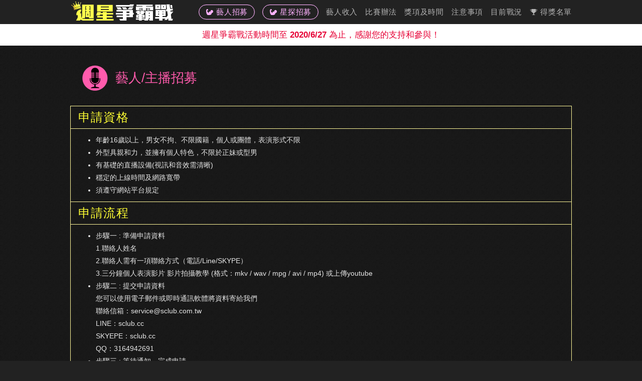

--- FILE ---
content_type: text/html; charset=UTF-8
request_url: http://ad00.doubleadv.com/STAR/index.phtml?PUT=join
body_size: 7838
content:
<!DOCTYPE html>
<html>
<head>
<meta charset="utf-8" />
<title>週星爭霸戰 等你來挑戰!</title>
<link rel="stylesheet" type="text/css" href="css/event.css">
<link rel="stylesheet" type="text/css" href="css/event2.css">
<style type="text/css"><!--
.SS {font-size: 10px;line-height: 14px;}
.S {font-size: 11px;line-height: 16px;}
.M {font-size: 13px;line-height: 18px;}
.L {font-size: 15px;line-height: 20px;}
.LL {font-size: 17px;line-height: 22px;}
.LLL {font-size: 21px;line-height: 26px;}
--></style>
<SCRIPT>
function SGO(AID,K){
  var AW = screen.availWidth;
  var AH = screen.availHeight;
  if(AW>1000){
    AW=1000;
  }
  if(AH>700){
    AH=700;
  }
  K=window.open('/GO/?AID='+AID+'&K='+K,'K'+AID,'width='+AW+',height='+AH+',resizable=yes,toolbar=no,location=no,directories=no,status=no,menubar=no,copyhistory=no,top=0,left=0');}
</SCRIPT>
</head>

<body>
<div class='top_menu_bg'>
<div class='all_w'>
<div class='logo'><A HREF='/index.phtml'><img src='images/logo.png' BORDER='0'></A></div>
<table class='top_menu' align='right' cellpadding='0' cellspacing='0'>
<tr><td><a class='join' href='./index.phtml?PUT=join&FID='><span class='joinicon'></span>藝人招募</a></td><td><a class='join' href='./index.phtml?PUT=join_star&FID='><span class='joinicon'></span>星探招募</a></td><td><a class='' href='./index.phtml?PUT=reward&FID='>藝人收入</a></td><td><a class='' href='./index.phtml?PUT=measure&FID='>比賽辦法</a></td><td><a class='' href='./index.phtml?PUT=schedule&FID='>獎項及時間</a></td><td><a class='' href='./index.phtml?PUT=note&FID='>注意事項</a></td><td><a class='' href='./index.phtml?PUT=a_sort&FID='>目前戰況</a></td><td><a class='' href='./index.phtml?PUT=rank&FID='><span class='rankicon'></span>得獎名單</a></td></tr></table></div>
</div><div class='top_bg'><div style='background-color: #ffffff; color: #e60035; text-align: center; padding: 10px; font-size: 1.2em; '>週星爭霸戰活動時間至 <b>2020/6/27</b> 為止，感謝您的支持和參與！</div></div><div class='top_bg'>
<!--div class='top_banner all_w'><img src='images/top_banner.jpg' width='100%'></div-->
</div>
<div class="main_bg">
<div class="all_w main">



<table width="100%" class="main_info" align="center" cellpadding="0" cellspacing="0">
<tr>
<td>

 <table height="80" cellpadding="0" cellspacing="0" >
    <tr>
    <td align="center" ><img src="images/ICON_1.png" width="60" height="60" style="margin-left:20px;"></td>
    <td align="center" ><span style="font-size:26px; color:#ff5bac; margin-left:10px;">藝人/主播招募</span></td>
    </tr>
    </table>   

</td>
</tr>
<tr>
<td>


<table class='reward_border' cellpadding='0' cellspacing='0' width='100%'><tr><td>
<p class='reward_title'><span class='h2 yellow'>申請資格</span></p>
</td></tr><tr><td style='padding:10px'>
<UL>
<LI>年齡16歲以上，男女不拘、不限國籍，個人或團體，表演形式不限
<LI>外型具親和力，並擁有個人特色，不限於正妹或型男
<LI>有基礎的直播設備(視訊和音效需清晰)
<LI>穩定的上線時間及網路寬帶
<LI>須遵守網站平台規定
</UL>


</td></tr><tr><td>
<p class='reward_title'><span class='h2 yellow'>申請流程</span></p>
</td></tr><tr><td style='padding:10px'>
<UL>
<LI>步驟一 : 準備申請資料
<BR>
1.聯絡人姓名
<BR>
2.聯絡人需有一項聯絡方式（電話/Line/SKYPE）
<BR>
3.三分鐘個人表演影片 影片拍攝教學 (格式：mkv / wav / mpg / avi / mp4) 或上傳youtube
</UL>
  
<UL>
<LI>步驟二 : 提交申請資料
<BR>您可以使用電子郵件或即時通訊軟體將資料寄給我們
<BR>聯絡信箱：service@sclub.com.tw
<BR>LINE：sclub.cc
<BR>SKYEPE：sclub.cc
<BR>QQ：3164942691
</UL>

<UL>
<LI>步驟三 : 等待通知，完成申請
<BR>
當您通過審核，我們會主動與您連絡，並給您主播個人專屬帳號與密碼。若未通過審核，需請您再次提交重審，如需協助可詢問客服人員。
</UL>



</td></tr><tr><td>
<p class='reward_title'><span class='h2 yellow'>開播設備</span></p>
</td></tr><tr><td style='padding:10px'>
<UL>
<LI>主機配備 :
<BR>麥克風（電容式麥克風） 
<BR>USB獨立聲卡（含調試機架，推薦 5.1 或 7.1聲卡）
<BR>攝像頭（具高清720P以上攝像功能 建議含自動變焦或紅外線高清，可微調美顏）
<BR>耳機（皆可，建議搭配個人造型使用）
 

<LI>其他配備(選配) : 
<BR>麥克風支架（解放雙手，多些肢體動作增加活潑度）
<BR>攝像頭支架（在視頻中接近畫面的1/3，並盡可能保持在畫面的中央，攝像頭平行於臉部靠上面一點，或調整側臉顯瘦）
<BR>燈光（搭配各色燈光使用，優化臉部色澤並柔和光線）
<BR>直播背景（搭配背景布、裝飾物、公仔等，模擬乾淨漂亮的房間）
</UL>



</td></tr><tr><td>
<p class='reward_title'><span class='h2 yellow'>獎金領取說明</span></p>
</td></tr><tr><td style='padding:10px'>
<UL>
<LI>獎金計算週期為每月一日至當月最後一日，並於每個月月底結算。
<LI>當月獎金將於次月15日，匯至您指定的銀行帳戶，例如：五月的獎金，六月十五號匯出（遇假日順延）。
<LI>未滿一個月，獎金按實際開播時數、天數比例計算。
<LI>出款金額未達新台幣 1,000 元時，將保留金額，待累積超過新台幣 1,000 元後，再一次合併匯出。
<LI>支付款項將依照當地法律法規扣除必要的稅金或其他款項，所以您銀行帳戶實際收到的金額，將會是您稅後所得的金額。
<LI>只要個人所得額超過(含)1000元，依照台灣所得稅法規定申報扣繳憑單，個人所得超過(含)20,000元者，依所得稅法扣繳10%（財政部97年3月5日台財稅第09704510983號令）。
<LI>一次給付超過20,000需扣繳2%二代健保。
<LI>國外人士代扣繳20%稅額。
<LI>境外人士領取獎金金額按照當日匯率所結。
<LI>如果在當月25日之前沒有收到獎金，請及時聯繫負責人員，否則將默認視為已收到發放的獎金。
</UL>



</td></tr><tr><td>
<p class='reward_title'><span class='h2 yellow'>獎金領取流程</span></p>
</td></tr><tr><td style='padding:10px'>
<UL>
<span CLASS='h4 yellow'>步驟一 : 準備請款資料</span>
<BR>1.身分證正反面影本。
<BR>2.銀行戶頭正面影本。
<BR>3.填寫勞務報酬單 點此下載 。
<BR>請務必確實填寫，以免影響您的權益   。
</UL>

<UL>
<span CLASS='h4 yellow'>步驟二 : 提交請款資料</span>
<BR>我們會有統一負責請款的窗口，請您將請款資料，透過LINE/SKYPE/E-Mail方式傳交給該負責人員。
</UL>

<UL>
<span CLASS='h4 yellow'>步驟三 : 完成請款</span>
<LI>負責人員在收到資料之後，經核對無誤， 每月15日會將上個月獎金，匯入您指定的帳戶。
<LI>如需協助可詢問客服人員或填寫聯絡表單，我們將盡快回覆您 。
</UL>

<UL>
<span CLASS='h4 yellow'>勞務報酬單填寫說明 :</span>
<LI>下載並填完勞務報酬單表格後，請於簽名處留空，並列印該表格。
<LI>在紙質表格的簽名處，手寫您的簽名並蓋章，再用手機拍照該表格並存檔。
<LI>將電子檔表格與簽名照片一起提交。
<LI>請特別注意，勞務報酬表照片的文字和數字內容必須清晰可辨。
</UL>



</td></tr></table>




</div>
</td>
</tr>
</table>



</div>
</div>



<div class='footer'>
<table class='last' border='0' cellpadding='0' cellspacing='0'>
<tr>
<td align='left'>主辦單位：實楊科技 | 客服LINE：sclub.cc | SKYPE：sclub.cc | QQ：3164942691 | 電話 : 02-25703086</td>
<td align="right"><span class="h6"><font color="#777777">Copyright  Sclub All rights reserved.</font></span></td>
</tr>
</table>
</div>




</body>
</html>


--- FILE ---
content_type: text/css
request_url: http://ad00.doubleadv.com/STAR/css/event.css
body_size: 7063
content:

body{
  margin: 0;
  font-family: Arial, Helvetica,"Microsoft yahei","黑體","微軟正黑體",sans-serif;
  font-size: 14px;
  background-color: #222222;
  color: #e6e6e6;
}
.all_w{
  width: 1000px; /**內容寬度**/
  margin: auto;
}
a{text-decoration: none;color: #80d4ff;}
a:hover{color:#ffea00;}
img{border: 0;vertical-align: middle;line-height: 0;}
p,ol,ul{
  margin: 0; 
  *margin: 0px 2.5em;
}
br{line-height: 1.8;}
li{line-height: 1.8;}
hr{border-top:1px dotted #4d4d4d;border-bottom: none;}
h1,.h1 {font-size: 36px;}
h2,.h2 {font-size: 24px;}
h3,.h3 {font-size: 20px;}
h4,.h4 {font-size: 16px;}
h5,.h5 {font-size: 13px;}
h6,.h6 {font-size: 12px;}
.yellow{color: #ffff33}
.red{color: #e50000}
.blue{color: #0088cc}


p,.top_menu_bg:after,.rank:after{
  content:"";
  display: block;
  clear: both;
}
.top_menu_bg{}
.logo{float: left;line-height: 44px;}
.top_menu{}
.top_menu a{
  display: block; 
  margin-left: 15px;
  padding: 0px;
  color: #b3b3b3;
  font-size: 15px;
  letter-spacing: 0.05em;
  line-height:48px;
}
.top_menu a:hover,.top_menu a.on,.top_menu a.rankicon.on{color: #ffea00;}

.top_menu a.join{
  padding: 2px 13px;
  line-height: 24px;
  border: 1px solid #ffb2ff;
  border-radius: 15px;
  color: #ffb2ff;
  box-shadow: 0 0 1px #ffb2ff inset;
}
.top_menu a.join:hover,.top_menu a.join.on{color: #222222;background-color: #ffb2ff;}

.top_menu span.joinicon,
.top_menu span.rankicon{
  width: 16px; 
  height: 16px;
  display: inline-block; 
  margin-right: 5px;  
  vertical-align: text-bottom;
}
.top_menu span.joinicon{background: url(../images/join_sicon_hover.png);}
.top_menu a:hover span.joinicon,.top_menu a.on span.joinicon{background-image:  url(../images/join_sicon_on.png);}
.top_menu span.rankicon{background: url(../images/rank_sicon.png);}
.top_menu a:hover span.rankicon,.top_menu a.on span.rankicon{background-image:  url(../images/rank_sicon_hover.png)}

.top_bg{background: url(../images/top_bg.jpg) repeat-x;}
.top_banner{
  background: url(../images/banner.jpg) no-repeat;
  height: 250px;
  position: relative;
}
.top_banner .date{
  position: absolute;
  bottom: 11px;
  left: 670px;
  font-size: 26px;
  letter-spacing: 0.05em;
  font-weight: bold;
}

.main_bg{background-color: #111111;background: url(../images/main_bg.jpg);}
.main{padding: 10px 0;}

.comment{padding: 10px 0;}
.main_info{margin-top: 15px;}
.sub_title{margin: 10px 5px;letter-spacing: 0.1em}

.present{
  border: 5px solid #ffffff;
  padding: 30px 20px;
  margin: 10px 0;
  color: #ffffff;
  line-height: 1.8;
  background: url(../images/present_bg.jpg) center bottom;
  letter-spacing: 0.1em;
  text-shadow: 0px 1px 3px #000000;
  box-shadow: 0px 0px 5px #000000;
}
.present p{margin: 1.2em 0;}

.more_info{
  margin: 12px 0;
  background-color: #222222;
  padding: 15px;
  color: #ffffff;
  line-height: 1.8;
  border:1px solid #fff779;
}
.more_info p{margin: 0; padding: 0 10px;}
.more_info li{line-height: 1.6;margin-top: 5px;}
.more_info hr{border-top:1px dotted #fff266;border-bottom: none;}

.join_way{}
.join_way ol li{margin: 10px 0;}
.join_way img{padding: 4px;background-color: #ffffff;border: 1px solid #cccccc}

.btn-primary{
  background:-webkit-gradient(linear, left bottom, left top, color-stop(0.05, #ff5500), color-stop(1, #ff8400));
  background:-moz-linear-gradient(bottom, #ff5500 0%, #ff8400 100%);
  background:-webkit-linear-gradient(bottom, #ff5500 0%, #ff8400 100%);
  background:-o-linear-gradient(bottom, #ff5500 0%, #ff8400 100%);
  background:-ms-linear-gradient(bottom, #ff5500 0%, #ff8400 100%);
  background:linear-gradient(to top, #ff5500 0%, #ff8400 100%);
  filter:progid:DXImageTransform.Microsoft.gradient(startColorstr='#ff8400', endColorstr='#ff5500',GradientType=0);
  background-color:#ff5500;
  border:1px solid #bf550a;
  color:#ffffff;
  text-decoration:none;
  text-shadow: 0px 0px 1px #555555;
  display: inline-block;
  margin-bottom: 0;
  *margin-left: .3em;
  font-size: 13px;
  line-height: 20px;
  text-align: center;
  vertical-align: middle;
  cursor: pointer;
  border-radius: 5px;
  *zoom: 1; 
  -webkit-box-shadow: inset 0 1px 0 rgba(255, 255, 255, 0.2), 0 1px 2px rgba(0, 0, 0, 0.05);
     -moz-box-shadow: inset 0 1px 0 rgba(255, 255, 255, 0.2), 0 1px 2px rgba(0, 0, 0, 0.05);
          box-shadow: inset 0 1px 0 rgba(255, 255, 255, 0.2), 0 1px 2px rgba(0, 0, 0, 0.05); 
}
.btn-primary:hover{
  color:#ffffff;  
  background:-webkit-gradient(linear, left bottom, left top, color-stop(0.05, #ff8400), color-stop(1, #ff5500));
  background:-moz-linear-gradient(top, #ff5500 0%, #ff8400 100%);
  background:-webkit-linear-gradient(top, #ff5500 0%, #ff8400 100%);
  background:-o-linear-gradient(top, #ff5500 0%, #ff8400 100%);
  background:-ms-linear-gradient(top, #ff5500 0%, #ff8400 100%);
  background:linear-gradient(to bottom, #ff5500 0%, #ff8400 100%);
  filter:progid:DXImageTransform.Microsoft.gradient(startColorstr='#ff5500', endColorstr='#ff8400',GradientType=0);
  background-color:#ff5500;
}
.large{
  font-size: 18px;
  font-weight: bold;
  margin-bottom: 5px;
  padding: 10px 25px;
}
.btn-round{
  width: 160px;
  height: 160px;  
  border-radius: 100px;
  border: 0;
  padding: 20px;
}
.reward_border{margin: 15px 0; border:1px solid #fff799;border-top: none;}
.reward_border td{border-top: 1px solid #fff799;}
.reward_title{margin: 3px 10px 3px 10px;padding:5px;line-height: 1.2;}
.reward_title .h2{letter-spacing: 0.05em}
.reward th{text-align: left;font-weight: normal;}
.reward td{padding: 8px; text-align: center;color: #ffffff;border: 1px solid #222;background-color: #1a1a1a;}
.reward td li{float: left; list-style: none;line-height: 1.2;}
.reward .number{width: 70px;font-weight: bold;text-align: center;font-size: 16px;color: #fff9b2;}
.reward .get{font-size: 16px;}

.reward dl:after{
  content:"";
  display: block;
  clear: both;
}
.reward dl{margin: 0;}
.reward dt{float: left;padding:2px 15px 2px 10px;}
.reward dt img{height: 50px;}
.reward dd{float: left;width: ;margin: 0;text-align: left;}
.reward .yellow{color:#fff799;} 

.rank{color: #000000;margin-top: 0;}
.rank td{
  background-color: #f2f2f2;
  border: 1px solid #111111;
  padding: 3px;
}
.rank td:first-child{background-color: #fffde5;}
.rank li{float: left;list-style: none;}
.rank li.get{line-height: 40px; font-size: 16px;}
.rank .number{color:#b30000;font-weight: bold;width: 70px;text-align: center;font-size: 15px;line-height:40px;}
.rank li.number img{height: 40px;}
.rank li.photo{width: 45px;}
.rank li.photo img{width: 40px;border: 1px solid #999999;}
.rank li.name{
  color:#000000;
  line-height: 1.2;
  font-size: 16px;
  max-width: 190px;
  word-wrap: normal;
  white-space: nowrap;
  overflow: hidden;
}
.rank li.dot{float: right;color: #555555;color: #e50000;padding-right: 5px; text-align: right;line-height: 1.5;max-width: 200px;}
.rank li.now{line-height: 40px;font-size: 15px;font-weight: bold;}

.footer{padding:10px 0 15px 0; background-color: #222222;border-top:1px solid #111111;color: #b3b3b3;}
.footer table{width: 1000px;}
.last{margin: 0 auto;line-height: 1.5rem;}


--- FILE ---
content_type: text/css
request_url: http://ad00.doubleadv.com/STAR/css/event2.css
body_size: 3723
content:
  .top_bg2{ height:80px; background-color: #000000; border-bottom:0px solid #222222; color: #666666;}
  .top_banner2{}
  .main2_bg2{background-color: #000000;}
  .main2{padding: 20px 0; background-color: #000000}
  .footer2{padding:10px 0 15px 0; background-color: #222222; border-top:1px solid #222222; color: #888888;}
  .last2{margin: 0 auto;line-height: 1.5rem;}

  .main2_info2{}
  .main2_info2 li{line-height: 1.8;}
  .title2{color:#ff5bac;}
  .sub_title2{color: #ffffff; padding: 0;margin: 10px 0 5px 0;}

  .more_info2{
    margin: 12px 0;
    padding: 15px;
    line-height: 1.8;
    border:1px solid #ff5bac;
    background-color: #000000;
        border-radius: 5px;
  }
  .more_info2 p{margin: 0; padding: 0 10px;}
  .more_info2 ul{padding-right: 1em;}
  .more_info2 li{
    line-height: 1.6;
    margin-top: 5px;
  }
  .more_info2 hr{border-top:1px dotted #cccccc;border-bottom: none;}


  .btn2{
    display: inline-block;
    -moz-box-shadow: inset 0px 1px 0px 0px #ff5bac;
    -webkit-box-shadow: inset 0px 1px 0px 0px #ff5bac;
    box-shadow: inset 0px 1px 0px 0px #ff5bac;
    background: -webkit-gradient(linear, left top, left bottom, color-stop(0.05, #ff5bac), color-stop(1, #ff5bac));
    background: -moz-linear-gradient(top, #ff5bac 5%, #ff5bac 100%);
    background: -webkit-linear-gradient(top, #ff5bac 5%, #ff5bac 100%);
    background: -o-linear-gradient(top, #ff5bac 5%, #ff5bac 100%);
    background: -ms-linear-gradient(top, #ff5bac 5%, #ff5bac 100%);
    background: linear-gradient(to bottom, #ff5bac 5%, #ff5bac 100%);
    filter: progid:DXImageTransform.Microsoft.gradient(startColorstr='#ff5bac', endColorstr='#ff5bac',GradientType=0);
    background-color: #ff5bac;
    border-radius: 3px;
    border: 1px solid #ff5bac;
    cursor: pointer;
    color: #000000;
    padding: 6px 24px;
  }
  .btn2:hover {
    background:-webkit-gradient(linear, left top, left bottom, color-stop(0.05, #ff5bac), color-stop(1, #ff1a69));
    background:-moz-linear-gradient(top, #ff5bac 5%, #ff1a69 100%);
        background:-webkit-linear-gradient(top, #ff5bac 5%, #ff1a69 100%);
        background:-o-linear-gradient(top, #ff5bac 5%, #ff1a69 100%);
        background:-ms-linear-gradient(top, #ff5bac 5%, #ff1a69 100%);
        background:linear-gradient(to bottom, #ff5bac 5%, #ff1a69 100%);
        filter:progid:DXImageTransform.Microsoft.gradient(startColorstr='#ff5bac', endColorstr='#ff1a69',GradientType=0);
        background-color:#ff5bac;
  }


.content_box2
{
        border: 1px solid #ffffff;
        padding: 10px;
        margin: 5px 5px 0px 0px;
        overflow:hidden;
        font-size:10px;
        font-family: Arial, "文泉驛正黑", "WenQuanYi Zen Hei", "儷黑 Pro", "LiHei Pro", "微軟正黑體", "Microsoft JhengHei", "新細明體", PMingLiU, sans-serif;
        line-height: 150%;
                width:240px;
        height:168px;

        color:#353535;
        -webkit-border-radius: 0px;
    -moz-border-radius: 0px;
        border-style:solid;
        border-width:1px;
        border-color:#ff5bac;
        border-radius: 5px;
        display: inline-block;
        background-color:#000000;

}


/* 標 */
.post_content{
        font-size:16px;
        color:#eeeeee;
        padding: 5px 0px 0px 0px;
        overflow:hidden;
        text-overflow:ellipsis;
        }


.post_content2{
        font-size:14px;
        color:#cccccc;
        padding: 5px 0px 3px 0px;
        overflow:hidden;
        text-overflow:ellipsis;
        }

.go{
        font-size:14px;
        color:#ff5bac;
        width:20px;
        padding: 0px 5px 0px 4px;
        margin-bottom:85px;
        display: inline-block;
        text-align:center;
        overflow:hidden;
        }

